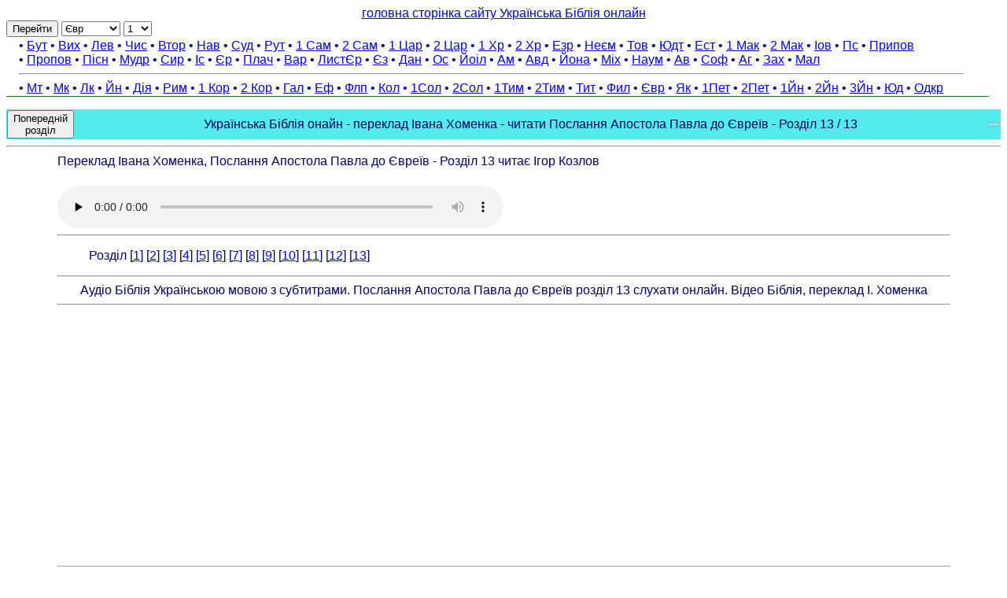

--- FILE ---
content_type: text/html; charset=UTF-8
request_url: https://ukrbible.at.ua/HEB/heb13.htm
body_size: 4882
content:
<HTML>
<HEAD>
<TITLE>Послання до Євреїв (переклад Івана Хоменка) - Розділ 13</TITLE>
<META http-equiv='Content-Type' content='text/html; charset=UTF-8'>
<LINK rel='stylesheet' href='../hom.css'>
</HEAD>

<BODY>
<SCRIPT src='../hom.js'></SCRIPT><center><a href="http://ukrbible.at.ua" target="_blank">головна сторінка сайту Українська Біблія онлайн</a></center>
<SCRIPT src='../goto.js'></SCRIPT>
<SCRIPT src='../links.js'></SCRIPT>
<SCRIPT>ShowLocator();</SCRIPT>

<div style="margin-bottom: 1em; padding: 0.1em 2em 0.1em 1em; width: 95%; border-bottom: solid 1px Green; text-align: left;">
• <a href="/GEN/gen1.htm" title="Буття">Бут</a></nobr>     <nobr>• <a href="/EX/ex1.htm" title="Вихід">Вих</a></nobr>     <nobr>• <a href="/LEV/lev1.htm" title="Левіт">Лев</a></nobr>     <nobr>• <a href="/NUM/num1.htm" title="Числа">Чис</a></nobr>                  <nobr>• <a href="/DT/dt1.htm" title="Второзаконня">Втор</a></nobr>
<nobr>• <a href="/JOS/jos1.htm" title="Книга Ісуса Навина">Нав</a>                  </nobr><nobr>• <a href="/JDG/jdg1.htm" title="Книга Судiв">Суд</a></nobr>     <nobr>• <a href="/RU/ru1.htm" title="Книга Рути">Рут</a> </nobr>     <nobr>• <a href="/1SA/1sa1.htm" title="Перша книга Самуїла"> 1 Сам</a></nobr>     <nobr>• <a href="/2SA/2sa1.htm" title="Друга книга Самуїла">2 Сам</a></nobr>     <nobr>• <a href="/1KI/1ki1.htm" title="Перша книга царів">1 Цар</a></nobr>     <nobr>• <a href="/2KI/2ki1.htm" title="Друга книга царів">2 Цар</a></nobr>     <nobr>• <a href="/1CH/1ch1.htm" title="Перша книга хронiк">1 Хр</a></nobr>     <nobr>• <a href="/2CH/2ch1.htm" title="Друга книга хронiк">2 Хр</a></nobr>     <nobr>• <a href="/EZR/ezr1.htm" title="Книга Езри">Езр</a>       </nobr><nobr>• <a href="/NEH/neh1.htm" title="Книга Неемії">Неєм</a> </nobr>     
<nobr>• <a href="/TOB/tob1.htm" title="Книга Товита">Тов</a></nobr> <nobr>• <a href="/JDT/jdt1.htm" title="Книга Юдити">Юдт</a></nobr> 
<nobr>• <a href="/EST/est1.htm" title="Книга Естери">Ест</a></nobr> <nobr>• <a href="/1MAC/1mac1.htm" title="1 Книга Макавеїв">1 Мак</a></nobr>
<nobr>• <a href="/2MAC/2mac1.htm" title="2 Книга Макавеїв">2 Мак</a></nobr>
<nobr>• <a href="/JOB/job1.htm" title="Книга Іова">Іов</a></nobr>    <nobr>• <a href="/PS/ps1.htm" title="Книга Псалмів">Пс</a></nobr>   <nobr>• <a href="/PRV/prv1.htm" title="Книга приповідок">Припов</a></nobr>    <nobr>• <a href="/ECC/ecc1.htm" title="Книга Проповідника">Пропов</a></nobr>   
<nobr>• <a href="/SOS/sos1.htm" title="Пiсня пiсень">Пісн</a></nobr> <nobr>• <a href="/WIS/wis1.htm" title="Книга мудрости">Мудр</a></nobr> <nobr>• <a href="/SIR/sir1.htm" title="Ісуса сина Сираха">Сир</a></nobr>
<nobr>• <a href="/ISA/isa1.htm" title="Книга пророка Ісаї">Іс</a></nobr>    <nobr>• <a href="/JER/jer1.htm" title="Книга пророка Єремії">Єр</a></nobr>   <nobr>• <a href="/LAM/lam1.htm" title="Плач Єремії">Плач</a></nobr>    
<nobr>• <a href="/BAR/bar1.htm" title="Книга пророка Варуха">Вар</a></nobr> <nobr>• <a href="/EPJ/epj1.htm" title="Лист Єремії">ЛистЄр</a></nobr>  <nobr>• <a href="/EZK/ezk1.htm" title="Книга пророка Єзекиїла">Єз</a></nobr>
<nobr>• <a href="/DAN/dan1.htm" title="Книга пророка Даниїла">Дан</a></nobr> <nobr>• <a href="/HOS/hos1.htm" title="Книга пророка Осії">Ос</a></nobr> <nobr>• <a href="/JL/jl1.htm" title="Книга пророка Йоіла">Йоіл</a></nobr> <nobr>• <a href="/AM/am1.htm" title="Книга пророка Амоса">Ам</a></nobr> <nobr>• <a href="/OB/ob1.htm" title="Книга пророка Авдія">Авд</a></nobr> <nobr>• <a href="/JON/jon1.htm" title="Книга пророка Йони">Йона</a></nobr>   <nobr>• <a href="/MIC/mic1.htm" title="Книга пророка Міхея">Міх</a></nobr> <nobr>• <a href="/NAH/nah1.htm" title="Книга пророка Наума">Наум</a></nobr> <nobr>• <a href="/HAB/hab1.htm" title="Книга пророка Авакума">Ав</a></nobr> <nobr>• <a href="/ZPH/zph1.htm" title="Книга пророка Софонії">Соф</a></nobr>  <nobr>• <a href="/HAG/hag1.htm" title="Книга пророка Аггея">Аг</a></nobr> <nobr>• <a href="/ZEC/zec1.htm" title="Книга пророка Захарія">Зах</a></nobr> <nobr>• <a href="/MAL/mal1.htm" title="Книга пророка Малахії">Мал</a></nobr><hr>

<nobr>• <a href="/MT/mt1.htm" title="Євангелія від Матея">Мт</a></nobr>    <nobr>• <a href="/MK/mk1.htm" title="Євангелія від Марка">Мк</a></nobr>   <nobr>• <a href="/LK/lk1.htm" title="Євангелія від Луки">Лк</a></nobr>    <nobr>• <a href="/JN/jn1.htm" title="Євангелія від Йоана">Йн</a></nobr>   <nobr>• <a href="/AC/ac1.htm" title="Діяння Апостолів">Дія</a></nobr>
<nobr>• <a href="/ROM/rom1.htm" title="До римлян">Рим</a></nobr>    <nobr>• <a href="/1CO/1co1.htm" title="1-е до корінтян">1 Кор</a></nobr>   <nobr>• <a href="/2CO/2co1.htm" title="2-е до корінтян">2 Кор</a></nobr>    <nobr>• <a href="/GAL/gal1.htm" title="До галатiв">Гал</a></nobr>   <nobr>• <a href="/EPH/eph1.htm" title="До ефесян">Еф</a></nobr>   <nobr>• <a href="/PHP/php1.htm" title="До филип’ян">Флп</a></nobr>   <nobr>• <a href="/COL/col1.htm" title="До колосян">Кол</a></nobr> <nobr>• <a href="/1TH/1th1.htm" title="1-е до солунян">1Сол</a></nobr>  <nobr>• <a href="/2TH/2th1.htm" title="2-е до солунян">2Сол</a></nobr> <nobr>• <a href="/1TI/1ti1.htm" title="1-е до Тимотея">1Тим</a></nobr>   <nobr>• <a href="/2TI/2ti1.htm" title="2-е до Тимотея">2Тим</a></nobr> <nobr>• <a href="/TIT/tit1.htm" title="До Тита">Тит</a></nobr>   <nobr>• <a href="/PHM/phm1.htm" title="До Филимона">Фил</a></nobr> • <a href="/HEB/heb1.htm" title="До євреїв">Євр</a></nobr>
<nobr>• <a href="/JAS/jas1.htm" title="послання Якова">Як</a></nobr>    <nobr>• <a href="/1PT/1pt1.htm" title="1-е Петра">1Пет</a></nobr>   <nobr>• <a href="/2PT/2pt1.htm" title="2-е Петра">2Пет</a></nobr>    <nobr>• <a href="/1JN/1jn1.htm" title="1-е Йоана">1Йн</a></nobr>   <nobr>• <a href="/2JN/2jn1.htm" title="2-е Йоана">2Йн</a></nobr>   <nobr>• <a href="/3JN/3jn1.htm" title="3-е Йоана">3Йн</a></nobr>   <nobr>• <a href="/JD/jd1.htm" title="послання Юди">Юд</a></nobr>
<nobr>• <a href="/REV/rev1.htm" title="Одкровення Йоана">Одкр</a></nobr>
</div>

<SCRIPT src='../header.js'></SCRIPT>
<SCRIPT>
Up = '../index.htm';
Back = 'heb12.htm';
Next = '';
Name = 'читати Послання Апостола Павла до Євреїв - Розділ 13 / 13';
Header();
</SCRIPT>
<HR />

<TABLE border='0' cellspacing='0' width='90%' align='center'><TR><TD>
Переклад Івана Хоменка, Послання Апостола Павла до Євреїв - Розділ 13 читає Ігор Козлов</em></p><div class="powerpress_player" id="powerpress_player_3205"><!--[if lt IE 9]><script>document.createElement('audio');</script><![endif]--> 
<audio class="wp-audio-shortcode" id="audio-3668-1" preload="none" style="width: 50%;" controls="controls"><br>
<source type="audio/mpeg" src="http://ukrbible.at.ua/audiobible/Yevreyiv/Yevreyiv_13.mp3?_=1" />
</p><p>
</div><hr>
<div class="audiolistbox">
<div class="audiorow">
<ul>
Розділ [<a href="/HEB/heb1.htm">1</a>] [<a href="/HEB/heb2.htm">2</a>] 
[<a href="/HEB/heb3.htm">3</a>] [<a href="/HEB/heb4.htm">4</a>]
[<a href="/HEB/heb5.htm">5</a>] [<a href="/HEB/heb6.htm">6</a>]
[<a href="/HEB/heb7.htm">7</a>] [<a href="/HEB/heb8.htm">8</a>]
[<a href="/HEB/heb9.htm">9</a>] [<a href="/HEB/heb10.htm">10</a>]
[<a href="/HEB/heb11.htm">11</a>] [<a href="/HEB/heb12.htm">12</a>]
[<a href="/HEB/heb13.htm">13</a>]
</ul>
</div></div></div>

<hr>
<div align="center">
Аудіо Біблія Українською мовою з субтитрами. Послання Апостола Павла до Євреїв розділ 13 слухати онлайн. Відео Біблія, переклад І. Хоменка
<hr>
<iframe width="560" height="315" src="https://www.youtube.com/embed/pRD2NYkaOjs?si=ILXRDevSdUYf4bxZ" title="YouTube video player" frameborder="0" allow="accelerometer; autoplay; clipboard-write; encrypted-media; gyroscope; picture-in-picture; web-share" referrerpolicy="strict-origin-when-cross-origin" allowfullscreen></iframe>
</div><hr>
<DL compact>
<DT></DT><DD><B><SMALL><I>Християнські чесноти 1-19; привіт 20-25</I></SMALL></B></DD>
<p>1 Братня любов нехай перебуває!
<br>
2 Гостинности не забувайте, бо нею деякі, не відаючи, ангелів були вгостили.
<br>
3 Про в&#039;язнів пам&#039;ятайте, немов би ви самі були в кайданах з ними, та про тих, що страждають, оскільки й ви самі в тілі.
<br>
4 Подружжя хай у всіх буде в пошані й ложе хай буде без плями, бо Бог буде судити блудників та перелюбців.
<br>
5 У вашій поведінці не будьте грошолюбні, задовольняйтеся тим, що маєте, сам бо говорив: «Я тебе не зоставлю, я тебе не покину»,
<br>
6 так що ми сміло можемо сказати: «Господь - мій помічник: я не боюся. Що може мені людина зробити?»
<br>
7 Пам&#039;ятайте про наставників ваших, які звіщали вам слово Боже, і дивлячись уважно на кінець їхнього життя, наслідуйте їхню віру.
<br>
8 Ісус Христос учора й сьогодні - той самий навіки.
<br>
9 Не піддавайтеся різним та чужим наукам: воно бо добре укріпити серце благодаттю, не стравами, які не принесли ніякої користи тим, що віддавалися їм.
<br>
10 Є у нас жертовник, з якого не мають права їсти ті, що при наметі служать.
<br>
11 Бо котрих звірят кров архиєрей заносить у святиню за гріхи, тих м&#039;ясо палиться за табором.
<br>
12 Тому й Ісус, щоб освятити народ власною своєю кров&#039;ю, страждав поза містом.
<br>
13 Тож виходьмо до нього за табір, несучи наругу його,
<br>
14 бо ми не маємо тут постійного міста, а майбутнього шукаєм.
<br>
15 Через нього принесім завжди Богові жертву хвали, тобто плід уст, які визнають його ім&#039;я.
<br>
16 Добродійства та взаємної допомоги не забувайте: такі бо жертви Богові приємні.
<br>
17 Слухайтесь ваших наставників і коріться, бо вони пильнують ваші душі, за які мають звіт дати; щоб вони це робили з радістю, а не зідхаючи, - бо це для вас некорисно.
<br>
18 Молітеся за нас, бо нам здається, що маємо добре сумління, бажаючи у всьому поводитись добре;
<br>
19 тим більше ж прошу вас це робити, щоб якнайскоріше мене вам повернено.
<br>
20 Нехай Бог миру, що підняв з мертвих того, хто кров&#039;ю вічного завіту став великим Пастирем овець, - Господа нашого Ісуса, -
<br>
21 зробить вас здібними виконувати його волю добрими ділами, здійснюючи у вас те, що йому любе через Ісуса Христа, якому слава по віки вічні. Амінь.
<br>
22 Благаю вас, брати, прийміте це слово попередження, бож я коротко написав вам.
<br>
23 Знайте, що наш брат Тимотей уже випущений, і як прибуде скоро, то я з ним вас побачу.
<br>
24 Вітайте всіх ваших наставників і всіх святих. Вітають вас ті, що в Італії.
<br>
25 Благодать хай буде з усіма вами! Амінь! 
</DL>

</TD></TR></TABLE>


<SCRIPT>Header();</SCRIPT>

<div class="audiolistbox">
<div class="audiorow">
<ul>
Розділ [<a href="/HEB/heb1.htm">1</a>] [<a href="/HEB/heb2.htm">2</a>] 
[<a href="/HEB/heb3.htm">3</a>] [<a href="/HEB/heb4.htm">4</a>]
[<a href="/HEB/heb5.htm">5</a>] [<a href="/HEB/heb6.htm">6</a>]
[<a href="/HEB/heb7.htm">7</a>] [<a href="/HEB/heb8.htm">8</a>]
[<a href="/HEB/heb9.htm">9</a>] [<a href="/HEB/heb10.htm">10</a>]
[<a href="/HEB/heb11.htm">11</a>] [<a href="/HEB/heb12.htm">12</a>]
[<a href="/HEB/heb13.htm">13</a>]
</ul>
</div></div></div><hr>
<div style="margin-bottom: 1em; padding: 0.1em 2em 0.1em 1em; width: 95%; border-bottom: solid 1px Green; text-align: left;">
• <a href="/GEN/gen1.htm" title="Буття">Бут</a></nobr>     <nobr>• <a href="/EX/ex1.htm" title="Вихід">Вих</a></nobr>     <nobr>• <a href="/LEV/lev1.htm" title="Левіт">Лев</a></nobr>     <nobr>• <a href="/NUM/num1.htm" title="Числа">Чис</a></nobr>                  <nobr>• <a href="/DT/dt1.htm" title="Второзаконня">Втор</a></nobr>
<nobr>• <a href="/JOS/jos1.htm" title="Книга Ісуса Навина">Нав</a>                  </nobr><nobr>• <a href="/JDG/jdg1.htm" title="Книга Судiв">Суд</a></nobr>     <nobr>• <a href="/RU/ru1.htm" title="Книга Рути">Рут</a> </nobr>     <nobr>• <a href="/1SA/1sa1.htm" title="Перша книга Самуїла"> 1 Сам</a></nobr>     <nobr>• <a href="/2SA/2sa1.htm" title="Друга книга Самуїла">2 Сам</a></nobr>     <nobr>• <a href="/1KI/1ki1.htm" title="Перша книга царів">1 Цар</a></nobr>     <nobr>• <a href="/2KI/2ki1.htm" title="Друга книга царів">2 Цар</a></nobr>     <nobr>• <a href="/1CH/1ch1.htm" title="Перша книга хронiк">1 Хр</a></nobr>     <nobr>• <a href="/2CH/2ch1.htm" title="Друга книга хронiк">2 Хр</a></nobr>     <nobr>• <a href="/EZR/ezr1.htm" title="Книга Езри">Езр</a>       </nobr><nobr>• <a href="/NEH/neh1.htm" title="Книга Неемії">Неєм</a> </nobr>     
<nobr>• <a href="/TOB/tob1.htm" title="Книга Товита">Тов</a></nobr> <nobr>• <a href="/JDT/jdt1.htm" title="Книга Юдити">Юдт</a></nobr> 
<nobr>• <a href="/EST/est1.htm" title="Книга Естери">Ест</a></nobr> <nobr>• <a href="/1MAC/1mac1.htm" title="1 Книга Макавеїв">1 Мак</a></nobr>
<nobr>• <a href="/2MAC/2mac1.htm" title="2 Книга Макавеїв">2 Мак</a></nobr>
<nobr>• <a href="/JOB/job1.htm" title="Книга Іова">Іов</a></nobr>    <nobr>• <a href="/PS/ps1.htm" title="Книга Псалмів">Пс</a></nobr>   <nobr>• <a href="/PRV/prv1.htm" title="Книга приповідок">Припов</a></nobr>    <nobr>• <a href="/ECC/ecc1.htm" title="Книга Проповідника">Пропов</a></nobr>   
<nobr>• <a href="/SOS/sos1.htm" title="Пiсня пiсень">Пісн</a></nobr> <nobr>• <a href="/WIS/wis1.htm" title="Книга мудрости">Мудр</a></nobr> <nobr>• <a href="/SIR/sir1.htm" title="Ісуса сина Сираха">Сир</a></nobr>
<nobr>• <a href="/ISA/isa1.htm" title="Книга пророка Ісаї">Іс</a></nobr>    <nobr>• <a href="/JER/jer1.htm" title="Книга пророка Єремії">Єр</a></nobr>   <nobr>• <a href="/LAM/lam1.htm" title="Плач Єремії">Плач</a></nobr>    
<nobr>• <a href="/BAR/bar1.htm" title="Книга пророка Варуха">Вар</a></nobr> <nobr>• <a href="/EPJ/epj1.htm" title="Лист Єремії">ЛистЄр</a></nobr>  <nobr>• <a href="/EZK/ezk1.htm" title="Книга пророка Єзекиїла">Єз</a></nobr>
<nobr>• <a href="/DAN/dan1.htm" title="Книга пророка Даниїла">Дан</a></nobr> <nobr>• <a href="/HOS/hos1.htm" title="Книга пророка Осії">Ос</a></nobr> <nobr>• <a href="/JL/jl1.htm" title="Книга пророка Йоіла">Йоіл</a></nobr> <nobr>• <a href="/AM/am1.htm" title="Книга пророка Амоса">Ам</a></nobr> <nobr>• <a href="/OB/ob1.htm" title="Книга пророка Авдія">Авд</a></nobr> <nobr>• <a href="/JON/jon1.htm" title="Книга пророка Йони">Йона</a></nobr>   <nobr>• <a href="/MIC/mic1.htm" title="Книга пророка Міхея">Міх</a></nobr> <nobr>• <a href="/NAH/nah1.htm" title="Книга пророка Наума">Наум</a></nobr> <nobr>• <a href="/HAB/hab1.htm" title="Книга пророка Авакума">Ав</a></nobr> <nobr>• <a href="/ZPH/zph1.htm" title="Книга пророка Софонії">Соф</a></nobr>  <nobr>• <a href="/HAG/hag1.htm" title="Книга пророка Аггея">Аг</a></nobr> <nobr>• <a href="/ZEC/zec1.htm" title="Книга пророка Захарія">Зах</a></nobr> <nobr>• <a href="/MAL/mal1.htm" title="Книга пророка Малахії">Мал</a></nobr><hr>

<nobr>• <a href="/MT/mt1.htm" title="Євангелія від Матея">Мт</a></nobr>    <nobr>• <a href="/MK/mk1.htm" title="Євангелія від Марка">Мк</a></nobr>   <nobr>• <a href="/LK/lk1.htm" title="Євангелія від Луки">Лк</a></nobr>    <nobr>• <a href="/JN/jn1.htm" title="Євангелія від Йоана">Йн</a></nobr>   <nobr>• <a href="/AC/ac1.htm" title="Діяння Апостолів">Дія</a></nobr>
<nobr>• <a href="/ROM/rom1.htm" title="До римлян">Рим</a></nobr>    <nobr>• <a href="/1CO/1co1.htm" title="1-е до корінтян">1 Кор</a></nobr>   <nobr>• <a href="/2CO/2co1.htm" title="2-е до корінтян">2 Кор</a></nobr>    <nobr>• <a href="/GAL/gal1.htm" title="До галатiв">Гал</a></nobr>   <nobr>• <a href="/EPH/eph1.htm" title="До ефесян">Еф</a></nobr>   <nobr>• <a href="/PHP/php1.htm" title="До филип’ян">Флп</a></nobr>   <nobr>• <a href="/COL/col1.htm" title="До колосян">Кол</a></nobr> <nobr>• <a href="/1TH/1th1.htm" title="1-е до солунян">1Сол</a></nobr>  <nobr>• <a href="/2TH/2th1.htm" title="2-е до солунян">2Сол</a></nobr> <nobr>• <a href="/1TI/1ti1.htm" title="1-е до Тимотея">1Тим</a></nobr>   <nobr>• <a href="/2TI/2ti1.htm" title="2-е до Тимотея">2Тим</a></nobr> <nobr>• <a href="/TIT/tit1.htm" title="До Тита">Тит</a></nobr>   <nobr>• <a href="/PHM/phm1.htm" title="До Филимона">Фил</a></nobr> • <a href="/HEB/heb1.htm" title="До євреїв">Євр</a></nobr>
<nobr>• <a href="/JAS/jas1.htm" title="послання Якова">Як</a></nobr>    <nobr>• <a href="/1PT/1pt1.htm" title="1-е Петра">1Пет</a></nobr>   <nobr>• <a href="/2PT/2pt1.htm" title="2-е Петра">2Пет</a></nobr>    <nobr>• <a href="/1JN/1jn1.htm" title="1-е Йоана">1Йн</a></nobr>   <nobr>• <a href="/2JN/2jn1.htm" title="2-е Йоана">2Йн</a></nobr>   <nobr>• <a href="/3JN/3jn1.htm" title="3-е Йоана">3Йн</a></nobr>   <nobr>• <a href="/JD/jd1.htm" title="послання Юди">Юд</a></nobr>
<nobr>• <a href="/REV/rev1.htm" title="Одкровення Йоана">Одкр</a></nobr>
</div>
<HR />
</BODY>
</html>


--- FILE ---
content_type: text/css
request_url: https://ukrbible.at.ua/hom.css
body_size: 398
content:
P {
	font:			16px Arial, Helvetica, sans-serif;
	color:			#000066;
	margin-top:		16pt;
	text-align:		justify;
}
I {
	color:			black;
}

BODY { 
	font:			16px Arial, Helvetica, sans-serif; 
	color:			#000066; 
	background:		#FFFFFF;
}

FORM { 
	font:			9px Arial, Helvetica, sans-serif;
	color:			#000066;
}

TD, DD { 
	font:			16px Arial, Helvetica, sans-serif;
	color:			#000066;
}

A { 
	font:			16px Arial, Helvetica, sans-serif;
	color:			blue;
	cursor:			pointer; 
	text-decoration:	underline;
}
A:hover { 
	font:			16px Arial, Helvetica, sans-serif;
	color:			red;
	cursor:			pointer; 
}

#header A { 
	width:			100%; 
	padding:		3px; 
	margin:			0px; 
	display: 		block;
	color:			#000066; 
	background:		#66CCFF; 
	text-align:		center; 
	text-decoration:	none; 
}
#header A:hover { 
	color:			#000066; 
	background:		#0099FF; 
}

#bar A {
        width: 			100%;
	padding: 		2px;
	margin: 		0px;
	display: 		block;
	color:			#000066;
	text-decoration:	none;
}
#bar A:hover {
	background:		#66CCFF;
	color:			#000066;
}


--- FILE ---
content_type: application/javascript; charset=UTF-8
request_url: https://ukrbible.at.ua/links.js
body_size: 2117
content:
var BooksRus = 'Буття Вих Лев Чис Втор Нав Суд Руф 1Цар 2Цар 3Цар 4Цар 1Пар 2Пар Езд Неем Есф 1Мак 2Мак Иов Пс Притч Еккл Песн Ис Иер Плач Иез Дан Ос Иоиль Ам Авд Иона Мих Наум Авв Соф Агг Зах Мал Мф Мк Лк Ин Деян Иак 1Пет 2Пет 1Ин 2Ин 3Ин Иуд Рим 1Кор 2Кор Гал Еф Флп Кол 1Фес 2Фес 1Тим 2Тим Тит Флм Евр Откр 3Мак Вар 2Езд 3Езд Иудф ПосИер Прем Сир Тов';
var BooksEng = 'GEN EX LEV NUM DT JOS JDG RU 1SA 2SA 1KI 2KI 1CH 2CH EZR NEH EST 1MAC 2MAC JOB PS PRV ECC SOS ISA JER LAM EZK DAN HOS JL AM OB JON MIC NAH HAB ZPH HAG ZEC MAL MT MK LK JN AC JAS 1PT 2PT 1JN 2JN 3JN JD ROM 1CO 2CO GAL EPH PHP COL 1TH 2TH 1TI 2TI TIT PHM HEB REV 3MAC BAR 2EZR 3EZR JDT EPJ WIS SIR TOB';
arrRus = BooksRus.split(' '); arrEng = BooksEng.split(' ');
arrRusEng = new Array();
for (i=0;i<arrRus.length;i++) { arrRusEng[arrRus[i]] = arrEng[i]; }

function process_click(e) {
  var target =  e? e.target : window.event.srcElement;
  var ref = target.innerHTML;
  var tagName = target.tagName;
  var stats='toolbar=no,location=no,scrollbars=yes,directories=no,status=no,resizable=yes,menubar=no,width=700,height=200';
  
  if ( tagName == 'U' ) 
  {
    re = /(\d*[^\s\.\d]+)\s(\d+)\.(\d+)/;
    arrRE=re.exec(ref);
     
    if ( arrRE ) {
	var book = arrRE[1]; 
	var chapter = arrRE[2]; 
	var verse = arrRE[3];
       
      if (arrRusEng[book]) {
        var Links = arrRusEng[book]+'/'+arrRusEng[book].toLowerCase()+chapter+'.htm#'+verse;    
        window.open ('../HOM/'+arrRusEng[book]+'/'+arrRusEng[book].toLowerCase()+chapter+'.htm#'+verse,'compare',stats).focus(); 
      }
    }
  }
  else if ( tagName == 'A' && Number(ref) && !target.href) 
  {
    var Where = UpperDirName.toLowerCase();
    var Search = UpperDirName +'/'+ThisFileName+'#'+Number(ref);
    window.open('../../WHERE.XX/'+Where+'.htm?'+escape(Search),'compare',stats).focus();
  }
}

document.onclick=process_click;


--- FILE ---
content_type: application/javascript; charset=UTF-8
request_url: https://ukrbible.at.ua/goto.js
body_size: 1178
content:
function LocatorChange() {
	arr=document.getElementById('LocatorWorks').value.split(' ');
	var WorkName = arr[0];
	var SectionsCount=arr[1];
	var ls = document.getElementById('LocatorSections');
	ls.options.length = 0;
	for (i=1;i<=SectionsCount;i++) ls.options[i-1] = new Option(i,(BookShortName!='.'?"../":"")+WorkName+"/"+WorkName.toLowerCase()+i+".htm");
}

function ShowLocator() {
if (BookShortName) {
	var SectionsCount = 0;
	document.write('<BUTTON onclick="location=document.getElementById(\'LocatorSections\').value;">Перейти</BUTTON>\n');
	document.write('<SELECT id="LocatorWorks" size="1" onChange="LocatorChange();" name="LocatorWorks">\n');
	for (i=0;i<arrWorksDisplay.length;i++) {
		document.write("<OPTION value='"+arrWorksLink[i]+" "+arrWorksSections[i]+"'");
		if ( arrWorksLink[i] == UpperDirName ) {
			document.write(' selected');
			SectionsCount = arrWorksSections[i];
		}
		document.write(">"+arrWorksDisplay[i]+"</OPTION>\n");
	} // end for
	document.write("</SELECT>\n");
	document.write('<SELECT id="LocatorSections" size="1" name="LocatorSections"></SELECT>\n');
	LocatorChange();
} // end if
} // end function


--- FILE ---
content_type: application/javascript; charset=UTF-8
request_url: https://ukrbible.at.ua/hom.js
body_size: 3150
content:
var URL = location.pathname;
arr = URL.split(/\\|\//);
UpperDirName = arr[arr.length-2];
ThisFileName = arr[arr.length-1];

BookShortName = 'HOM';
arrLayout = new Array();
WorksDisplay = 'Буття Вих Лев Чис Втор Нав Суд Рути 1Сам 2Сам 1Цар 2Цар 1Хр 2Хр Езр Неєм Тов Юдт Ест 1Мак 2Мак Іов Пс Припов Пропов Пісн Мудрост Сир Іс Єр Плач Вар ЛистЄр Єзек Дан Ос Йоїл Ам Авд Йона Міх Наум Ав Соф Агг Зах Мал Мт Мк Лк Йн Діян Як 1Пет 2Пет 1Йн 2Йн 3Йн Юд Рим 1Кор 2Кор Гал Еф Флп Кол 1Сол 2Сол 1Тим 2Тим Тит Флм Євр Одкр';
WorksLink = 'GEN EX LEV NUM DT JOS JDG RU 1SA 2SA 1KI 2KI 1CH 2CH EZR NEH TOB JDT EST 1MAC 2MAC JOB PS PRV ECC SOS WIS SIR ISA JER LAM BAR EPJ EZK DAN HOS JL AM OB JON MIC NAH HAB ZPH HAG ZEC MAL MT MK LK JN AC JAS 1PT 2PT 1JN 2JN 3JN JD ROM 1CO 2CO GAL EPH PHP COL 1TH 2TH 1TI 2TI TIT PHM HEB REV';
WorksSections = '50 40 27 36 34 24 21 4 31 24 22 25 29 36 10 13 14 16 12 16 15 42 150 31 12 8 19 51 66 52 5 5 1 48 14 14 4 9 1 4 7 3 3 3 2 14 3 28 16 24 21 28 5 5 3 5 1 1 1 16 16 13 6 6 4 4 5 3 6 4 3 1 13 22';

var arrWorksDisplay = WorksDisplay.split(' ');
var arrWorksLink = WorksLink.split(' ');
var arrWorksSections = WorksSections.split(' ');

function correctAnchors(e) {
    var target =  e != null ?
        (e.tagName == "A" ? e : e.target) :
            // e if it is called inside existing onclick handler as "correctAnchors(this)"
        (window.event != null ? window.event.srcElement : null);
            // null if this function is called manually, for example, inside correctAllOnLoad()
    var h = null;
    if (target != null && target.tagName == "A") {
        // it means that this function was called as onclick event of some <a href="#xxx"> link
        var ref = target.href + "";
        var p = ref.indexOf("#");
        if (p != -1) {
            h = ref.substring(p);
        }
    }
    if (h == null) {
        // it means that this function was called as window.onload
        h = location.hash;
    }

    var links = document.getElementsByTagName("a");
    for (var k = 0; k < links.length; k++) {
        var a = links[k];
        if ("#" + a.name == h) {
            a.style.fontWeight = "bold";
        } else {
            a.style.fontWeight = "normal";
        }
    }
    var elements = document.getElementsByTagName("dd");
    for (var k = 0; k < elements.length; k++) {
        var e = elements[k];
        var id = e.id + "";
        if ("#" + id == h) {
            e.style.fontWeight = "bold";
        } else {
            e.style.fontWeight = "normal";
        }
    }
    return true;
}
function correctAllOnLoad() {
    correctAnchors(null);
    var links = document.getElementsByTagName("a");
    for (var k = 0; k < links.length; k++) {
        var a = links[k];
        if ((a.href + "").indexOf("#") != -1) {
            if (a.onclick == null) {
                a.onclick = correctAnchors;
            }
        }
    }
}

window.onload = correctAllOnLoad;

--- FILE ---
content_type: application/javascript; charset=UTF-8
request_url: https://ukrbible.at.ua/header.js
body_size: 760
content:
function Header () {
  document.write("<TABLE cellspacing='0' bgcolor='#53ecec' width='100%'><TR>");
  document.write("<TD width='1'>");
	if (Back == '') { document.write("<BUTTON disabled></BUTTON>"); }
	else { document.write("<BUTTON onClick=\"window.location='"+Back+"'\">Попередній розділ</BUTTON>"); }
  document.write("</TD><TD><DIV id='header'><center>Українська Біблія онайн - переклад Івана Хоменка - "+Name+"</center></DIV></TD>");
  document.write("<TD width='1'>");
	if (Next == '') { document.write("<BUTTON disabled></BUTTON>"); }
	else { document.write("<BUTTON onClick=\"window.location='"+Next+"'\">Наступний розділ</BUTTON>"); }
  document.write("</TD></TR></TABLE>");
}